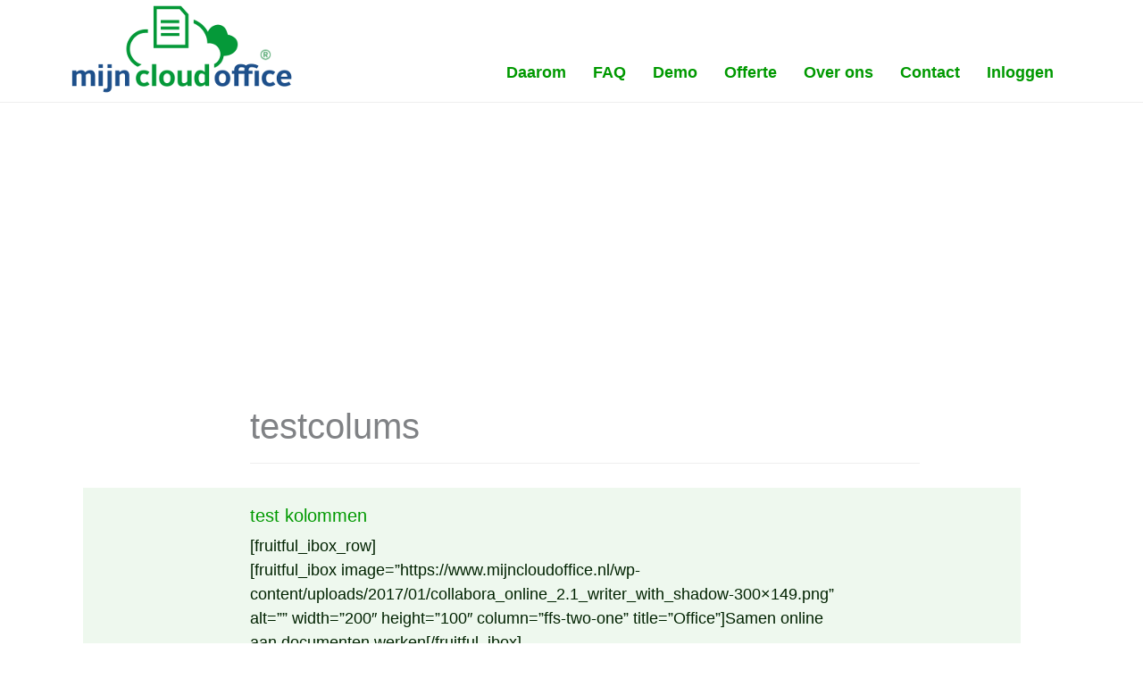

--- FILE ---
content_type: text/html; charset=UTF-8
request_url: https://www.mijncloudoffice.nl/testcolums/
body_size: 10248
content:
<!DOCTYPE html>
<html lang="nl-NL">
<head>
<meta charset="UTF-8">
<meta http-equiv="X-UA-Compatible" content="IE=edge">
<meta name="viewport" content="width=device-width, initial-scale=1">
<link rel="profile" href="http://gmpg.org/xfn/11">
<link rel="pingback" href="https://www.mijncloudoffice.nl/xmlrpc.php">

<title>testcolums &#8211; Veilig, onafhankelijk, duurzaam</title>
<meta name='robots' content='max-image-preview:large' />
<link rel='dns-prefetch' href='//hcaptcha.com' />
<link rel="alternate" type="application/rss+xml" title="Veilig, onafhankelijk, duurzaam &raquo; feed" href="https://www.mijncloudoffice.nl/feed/" />
<link rel="alternate" type="application/rss+xml" title="Veilig, onafhankelijk, duurzaam &raquo; reacties feed" href="https://www.mijncloudoffice.nl/comments/feed/" />
<link rel="alternate" title="oEmbed (JSON)" type="application/json+oembed" href="https://www.mijncloudoffice.nl/wp-json/oembed/1.0/embed?url=https%3A%2F%2Fwww.mijncloudoffice.nl%2Ftestcolums%2F" />
<link rel="alternate" title="oEmbed (XML)" type="text/xml+oembed" href="https://www.mijncloudoffice.nl/wp-json/oembed/1.0/embed?url=https%3A%2F%2Fwww.mijncloudoffice.nl%2Ftestcolums%2F&#038;format=xml" />
<style id='wp-img-auto-sizes-contain-inline-css' type='text/css'>
img:is([sizes=auto i],[sizes^="auto," i]){contain-intrinsic-size:3000px 1500px}
/*# sourceURL=wp-img-auto-sizes-contain-inline-css */
</style>
<style id='wp-emoji-styles-inline-css' type='text/css'>

	img.wp-smiley, img.emoji {
		display: inline !important;
		border: none !important;
		box-shadow: none !important;
		height: 1em !important;
		width: 1em !important;
		margin: 0 0.07em !important;
		vertical-align: -0.1em !important;
		background: none !important;
		padding: 0 !important;
	}
/*# sourceURL=wp-emoji-styles-inline-css */
</style>
<style id='wp-block-library-inline-css' type='text/css'>
:root{--wp-block-synced-color:#7a00df;--wp-block-synced-color--rgb:122,0,223;--wp-bound-block-color:var(--wp-block-synced-color);--wp-editor-canvas-background:#ddd;--wp-admin-theme-color:#007cba;--wp-admin-theme-color--rgb:0,124,186;--wp-admin-theme-color-darker-10:#006ba1;--wp-admin-theme-color-darker-10--rgb:0,107,160.5;--wp-admin-theme-color-darker-20:#005a87;--wp-admin-theme-color-darker-20--rgb:0,90,135;--wp-admin-border-width-focus:2px}@media (min-resolution:192dpi){:root{--wp-admin-border-width-focus:1.5px}}.wp-element-button{cursor:pointer}:root .has-very-light-gray-background-color{background-color:#eee}:root .has-very-dark-gray-background-color{background-color:#313131}:root .has-very-light-gray-color{color:#eee}:root .has-very-dark-gray-color{color:#313131}:root .has-vivid-green-cyan-to-vivid-cyan-blue-gradient-background{background:linear-gradient(135deg,#00d084,#0693e3)}:root .has-purple-crush-gradient-background{background:linear-gradient(135deg,#34e2e4,#4721fb 50%,#ab1dfe)}:root .has-hazy-dawn-gradient-background{background:linear-gradient(135deg,#faaca8,#dad0ec)}:root .has-subdued-olive-gradient-background{background:linear-gradient(135deg,#fafae1,#67a671)}:root .has-atomic-cream-gradient-background{background:linear-gradient(135deg,#fdd79a,#004a59)}:root .has-nightshade-gradient-background{background:linear-gradient(135deg,#330968,#31cdcf)}:root .has-midnight-gradient-background{background:linear-gradient(135deg,#020381,#2874fc)}:root{--wp--preset--font-size--normal:16px;--wp--preset--font-size--huge:42px}.has-regular-font-size{font-size:1em}.has-larger-font-size{font-size:2.625em}.has-normal-font-size{font-size:var(--wp--preset--font-size--normal)}.has-huge-font-size{font-size:var(--wp--preset--font-size--huge)}.has-text-align-center{text-align:center}.has-text-align-left{text-align:left}.has-text-align-right{text-align:right}.has-fit-text{white-space:nowrap!important}#end-resizable-editor-section{display:none}.aligncenter{clear:both}.items-justified-left{justify-content:flex-start}.items-justified-center{justify-content:center}.items-justified-right{justify-content:flex-end}.items-justified-space-between{justify-content:space-between}.screen-reader-text{border:0;clip-path:inset(50%);height:1px;margin:-1px;overflow:hidden;padding:0;position:absolute;width:1px;word-wrap:normal!important}.screen-reader-text:focus{background-color:#ddd;clip-path:none;color:#444;display:block;font-size:1em;height:auto;left:5px;line-height:normal;padding:15px 23px 14px;text-decoration:none;top:5px;width:auto;z-index:100000}html :where(.has-border-color){border-style:solid}html :where([style*=border-top-color]){border-top-style:solid}html :where([style*=border-right-color]){border-right-style:solid}html :where([style*=border-bottom-color]){border-bottom-style:solid}html :where([style*=border-left-color]){border-left-style:solid}html :where([style*=border-width]){border-style:solid}html :where([style*=border-top-width]){border-top-style:solid}html :where([style*=border-right-width]){border-right-style:solid}html :where([style*=border-bottom-width]){border-bottom-style:solid}html :where([style*=border-left-width]){border-left-style:solid}html :where(img[class*=wp-image-]){height:auto;max-width:100%}:where(figure){margin:0 0 1em}html :where(.is-position-sticky){--wp-admin--admin-bar--position-offset:var(--wp-admin--admin-bar--height,0px)}@media screen and (max-width:600px){html :where(.is-position-sticky){--wp-admin--admin-bar--position-offset:0px}}

/*# sourceURL=wp-block-library-inline-css */
</style><style id='global-styles-inline-css' type='text/css'>
:root{--wp--preset--aspect-ratio--square: 1;--wp--preset--aspect-ratio--4-3: 4/3;--wp--preset--aspect-ratio--3-4: 3/4;--wp--preset--aspect-ratio--3-2: 3/2;--wp--preset--aspect-ratio--2-3: 2/3;--wp--preset--aspect-ratio--16-9: 16/9;--wp--preset--aspect-ratio--9-16: 9/16;--wp--preset--color--black: #000000;--wp--preset--color--cyan-bluish-gray: #abb8c3;--wp--preset--color--white: #ffffff;--wp--preset--color--pale-pink: #f78da7;--wp--preset--color--vivid-red: #cf2e2e;--wp--preset--color--luminous-vivid-orange: #ff6900;--wp--preset--color--luminous-vivid-amber: #fcb900;--wp--preset--color--light-green-cyan: #7bdcb5;--wp--preset--color--vivid-green-cyan: #00d084;--wp--preset--color--pale-cyan-blue: #8ed1fc;--wp--preset--color--vivid-cyan-blue: #0693e3;--wp--preset--color--vivid-purple: #9b51e0;--wp--preset--gradient--vivid-cyan-blue-to-vivid-purple: linear-gradient(135deg,rgb(6,147,227) 0%,rgb(155,81,224) 100%);--wp--preset--gradient--light-green-cyan-to-vivid-green-cyan: linear-gradient(135deg,rgb(122,220,180) 0%,rgb(0,208,130) 100%);--wp--preset--gradient--luminous-vivid-amber-to-luminous-vivid-orange: linear-gradient(135deg,rgb(252,185,0) 0%,rgb(255,105,0) 100%);--wp--preset--gradient--luminous-vivid-orange-to-vivid-red: linear-gradient(135deg,rgb(255,105,0) 0%,rgb(207,46,46) 100%);--wp--preset--gradient--very-light-gray-to-cyan-bluish-gray: linear-gradient(135deg,rgb(238,238,238) 0%,rgb(169,184,195) 100%);--wp--preset--gradient--cool-to-warm-spectrum: linear-gradient(135deg,rgb(74,234,220) 0%,rgb(151,120,209) 20%,rgb(207,42,186) 40%,rgb(238,44,130) 60%,rgb(251,105,98) 80%,rgb(254,248,76) 100%);--wp--preset--gradient--blush-light-purple: linear-gradient(135deg,rgb(255,206,236) 0%,rgb(152,150,240) 100%);--wp--preset--gradient--blush-bordeaux: linear-gradient(135deg,rgb(254,205,165) 0%,rgb(254,45,45) 50%,rgb(107,0,62) 100%);--wp--preset--gradient--luminous-dusk: linear-gradient(135deg,rgb(255,203,112) 0%,rgb(199,81,192) 50%,rgb(65,88,208) 100%);--wp--preset--gradient--pale-ocean: linear-gradient(135deg,rgb(255,245,203) 0%,rgb(182,227,212) 50%,rgb(51,167,181) 100%);--wp--preset--gradient--electric-grass: linear-gradient(135deg,rgb(202,248,128) 0%,rgb(113,206,126) 100%);--wp--preset--gradient--midnight: linear-gradient(135deg,rgb(2,3,129) 0%,rgb(40,116,252) 100%);--wp--preset--font-size--small: 13px;--wp--preset--font-size--medium: 20px;--wp--preset--font-size--large: 36px;--wp--preset--font-size--x-large: 42px;--wp--preset--spacing--20: 0.44rem;--wp--preset--spacing--30: 0.67rem;--wp--preset--spacing--40: 1rem;--wp--preset--spacing--50: 1.5rem;--wp--preset--spacing--60: 2.25rem;--wp--preset--spacing--70: 3.38rem;--wp--preset--spacing--80: 5.06rem;--wp--preset--shadow--natural: 6px 6px 9px rgba(0, 0, 0, 0.2);--wp--preset--shadow--deep: 12px 12px 50px rgba(0, 0, 0, 0.4);--wp--preset--shadow--sharp: 6px 6px 0px rgba(0, 0, 0, 0.2);--wp--preset--shadow--outlined: 6px 6px 0px -3px rgb(255, 255, 255), 6px 6px rgb(0, 0, 0);--wp--preset--shadow--crisp: 6px 6px 0px rgb(0, 0, 0);}:where(.is-layout-flex){gap: 0.5em;}:where(.is-layout-grid){gap: 0.5em;}body .is-layout-flex{display: flex;}.is-layout-flex{flex-wrap: wrap;align-items: center;}.is-layout-flex > :is(*, div){margin: 0;}body .is-layout-grid{display: grid;}.is-layout-grid > :is(*, div){margin: 0;}:where(.wp-block-columns.is-layout-flex){gap: 2em;}:where(.wp-block-columns.is-layout-grid){gap: 2em;}:where(.wp-block-post-template.is-layout-flex){gap: 1.25em;}:where(.wp-block-post-template.is-layout-grid){gap: 1.25em;}.has-black-color{color: var(--wp--preset--color--black) !important;}.has-cyan-bluish-gray-color{color: var(--wp--preset--color--cyan-bluish-gray) !important;}.has-white-color{color: var(--wp--preset--color--white) !important;}.has-pale-pink-color{color: var(--wp--preset--color--pale-pink) !important;}.has-vivid-red-color{color: var(--wp--preset--color--vivid-red) !important;}.has-luminous-vivid-orange-color{color: var(--wp--preset--color--luminous-vivid-orange) !important;}.has-luminous-vivid-amber-color{color: var(--wp--preset--color--luminous-vivid-amber) !important;}.has-light-green-cyan-color{color: var(--wp--preset--color--light-green-cyan) !important;}.has-vivid-green-cyan-color{color: var(--wp--preset--color--vivid-green-cyan) !important;}.has-pale-cyan-blue-color{color: var(--wp--preset--color--pale-cyan-blue) !important;}.has-vivid-cyan-blue-color{color: var(--wp--preset--color--vivid-cyan-blue) !important;}.has-vivid-purple-color{color: var(--wp--preset--color--vivid-purple) !important;}.has-black-background-color{background-color: var(--wp--preset--color--black) !important;}.has-cyan-bluish-gray-background-color{background-color: var(--wp--preset--color--cyan-bluish-gray) !important;}.has-white-background-color{background-color: var(--wp--preset--color--white) !important;}.has-pale-pink-background-color{background-color: var(--wp--preset--color--pale-pink) !important;}.has-vivid-red-background-color{background-color: var(--wp--preset--color--vivid-red) !important;}.has-luminous-vivid-orange-background-color{background-color: var(--wp--preset--color--luminous-vivid-orange) !important;}.has-luminous-vivid-amber-background-color{background-color: var(--wp--preset--color--luminous-vivid-amber) !important;}.has-light-green-cyan-background-color{background-color: var(--wp--preset--color--light-green-cyan) !important;}.has-vivid-green-cyan-background-color{background-color: var(--wp--preset--color--vivid-green-cyan) !important;}.has-pale-cyan-blue-background-color{background-color: var(--wp--preset--color--pale-cyan-blue) !important;}.has-vivid-cyan-blue-background-color{background-color: var(--wp--preset--color--vivid-cyan-blue) !important;}.has-vivid-purple-background-color{background-color: var(--wp--preset--color--vivid-purple) !important;}.has-black-border-color{border-color: var(--wp--preset--color--black) !important;}.has-cyan-bluish-gray-border-color{border-color: var(--wp--preset--color--cyan-bluish-gray) !important;}.has-white-border-color{border-color: var(--wp--preset--color--white) !important;}.has-pale-pink-border-color{border-color: var(--wp--preset--color--pale-pink) !important;}.has-vivid-red-border-color{border-color: var(--wp--preset--color--vivid-red) !important;}.has-luminous-vivid-orange-border-color{border-color: var(--wp--preset--color--luminous-vivid-orange) !important;}.has-luminous-vivid-amber-border-color{border-color: var(--wp--preset--color--luminous-vivid-amber) !important;}.has-light-green-cyan-border-color{border-color: var(--wp--preset--color--light-green-cyan) !important;}.has-vivid-green-cyan-border-color{border-color: var(--wp--preset--color--vivid-green-cyan) !important;}.has-pale-cyan-blue-border-color{border-color: var(--wp--preset--color--pale-cyan-blue) !important;}.has-vivid-cyan-blue-border-color{border-color: var(--wp--preset--color--vivid-cyan-blue) !important;}.has-vivid-purple-border-color{border-color: var(--wp--preset--color--vivid-purple) !important;}.has-vivid-cyan-blue-to-vivid-purple-gradient-background{background: var(--wp--preset--gradient--vivid-cyan-blue-to-vivid-purple) !important;}.has-light-green-cyan-to-vivid-green-cyan-gradient-background{background: var(--wp--preset--gradient--light-green-cyan-to-vivid-green-cyan) !important;}.has-luminous-vivid-amber-to-luminous-vivid-orange-gradient-background{background: var(--wp--preset--gradient--luminous-vivid-amber-to-luminous-vivid-orange) !important;}.has-luminous-vivid-orange-to-vivid-red-gradient-background{background: var(--wp--preset--gradient--luminous-vivid-orange-to-vivid-red) !important;}.has-very-light-gray-to-cyan-bluish-gray-gradient-background{background: var(--wp--preset--gradient--very-light-gray-to-cyan-bluish-gray) !important;}.has-cool-to-warm-spectrum-gradient-background{background: var(--wp--preset--gradient--cool-to-warm-spectrum) !important;}.has-blush-light-purple-gradient-background{background: var(--wp--preset--gradient--blush-light-purple) !important;}.has-blush-bordeaux-gradient-background{background: var(--wp--preset--gradient--blush-bordeaux) !important;}.has-luminous-dusk-gradient-background{background: var(--wp--preset--gradient--luminous-dusk) !important;}.has-pale-ocean-gradient-background{background: var(--wp--preset--gradient--pale-ocean) !important;}.has-electric-grass-gradient-background{background: var(--wp--preset--gradient--electric-grass) !important;}.has-midnight-gradient-background{background: var(--wp--preset--gradient--midnight) !important;}.has-small-font-size{font-size: var(--wp--preset--font-size--small) !important;}.has-medium-font-size{font-size: var(--wp--preset--font-size--medium) !important;}.has-large-font-size{font-size: var(--wp--preset--font-size--large) !important;}.has-x-large-font-size{font-size: var(--wp--preset--font-size--x-large) !important;}
/*# sourceURL=global-styles-inline-css */
</style>

<style id='classic-theme-styles-inline-css' type='text/css'>
/*! This file is auto-generated */
.wp-block-button__link{color:#fff;background-color:#32373c;border-radius:9999px;box-shadow:none;text-decoration:none;padding:calc(.667em + 2px) calc(1.333em + 2px);font-size:1.125em}.wp-block-file__button{background:#32373c;color:#fff;text-decoration:none}
/*# sourceURL=/wp-includes/css/classic-themes.min.css */
</style>
<link rel='stylesheet' id='contact-form-7-css' href='https://www.mijncloudoffice.nl/wp-content/plugins/contact-form-7/includes/css/styles.css?ver=6.1.4' type='text/css' media='all' />
<link rel='stylesheet' id='dazzling-bootstrap-css' href='https://www.mijncloudoffice.nl/wp-content/themes/dazzling/inc/css/bootstrap.min.css?ver=6.9' type='text/css' media='all' />
<link rel='stylesheet' id='dazzling-icons-css' href='https://www.mijncloudoffice.nl/wp-content/themes/dazzling/inc/css/font-awesome.min.css?ver=6.9' type='text/css' media='all' />
<link rel='stylesheet' id='dazzling-style-css' href='https://www.mijncloudoffice.nl/wp-content/themes/dazzling/style.css?ver=6.9' type='text/css' media='all' />
<script type="text/javascript" src="https://www.mijncloudoffice.nl/wp-includes/js/jquery/jquery.min.js?ver=3.7.1" id="jquery-core-js"></script>
<script type="text/javascript" src="https://www.mijncloudoffice.nl/wp-includes/js/jquery/jquery-migrate.min.js?ver=3.4.1" id="jquery-migrate-js"></script>
<script type="text/javascript" src="https://www.mijncloudoffice.nl/wp-content/themes/dazzling/inc/js/bootstrap.min.js?ver=6.9" id="dazzling-bootstrapjs-js"></script>
<link rel="https://api.w.org/" href="https://www.mijncloudoffice.nl/wp-json/" /><link rel="alternate" title="JSON" type="application/json" href="https://www.mijncloudoffice.nl/wp-json/wp/v2/pages/500" /><link rel="EditURI" type="application/rsd+xml" title="RSD" href="https://www.mijncloudoffice.nl/xmlrpc.php?rsd" />
<meta name="generator" content="WordPress 6.9" />
<link rel="canonical" href="https://www.mijncloudoffice.nl/testcolums/" />
<link rel='shortlink' href='https://www.mijncloudoffice.nl/?p=500' />
<style>
.h-captcha{position:relative;display:block;margin-bottom:2rem;padding:0;clear:both}.h-captcha[data-size="normal"]{width:302px;height:76px}.h-captcha[data-size="compact"]{width:158px;height:138px}.h-captcha[data-size="invisible"]{display:none}.h-captcha iframe{z-index:1}.h-captcha::before{content:"";display:block;position:absolute;top:0;left:0;background:url(https://www.mijncloudoffice.nl/wp-content/plugins/hcaptcha-for-forms-and-more/assets/images/hcaptcha-div-logo.svg) no-repeat;border:1px solid #fff0;border-radius:4px;box-sizing:border-box}.h-captcha::after{content:"The hCaptcha loading is delayed until user interaction.";font-family:-apple-system,system-ui,BlinkMacSystemFont,"Segoe UI",Roboto,Oxygen,Ubuntu,"Helvetica Neue",Arial,sans-serif;font-size:10px;font-weight:500;position:absolute;top:0;bottom:0;left:0;right:0;box-sizing:border-box;color:#bf1722;opacity:0}.h-captcha:not(:has(iframe))::after{animation:hcap-msg-fade-in .3s ease forwards;animation-delay:2s}.h-captcha:has(iframe)::after{animation:none;opacity:0}@keyframes hcap-msg-fade-in{to{opacity:1}}.h-captcha[data-size="normal"]::before{width:302px;height:76px;background-position:93.8% 28%}.h-captcha[data-size="normal"]::after{width:302px;height:76px;display:flex;flex-wrap:wrap;align-content:center;line-height:normal;padding:0 75px 0 10px}.h-captcha[data-size="compact"]::before{width:158px;height:138px;background-position:49.9% 78.8%}.h-captcha[data-size="compact"]::after{width:158px;height:138px;text-align:center;line-height:normal;padding:24px 10px 10px 10px}.h-captcha[data-theme="light"]::before,body.is-light-theme .h-captcha[data-theme="auto"]::before,.h-captcha[data-theme="auto"]::before{background-color:#fafafa;border:1px solid #e0e0e0}.h-captcha[data-theme="dark"]::before,body.is-dark-theme .h-captcha[data-theme="auto"]::before,html.wp-dark-mode-active .h-captcha[data-theme="auto"]::before,html.drdt-dark-mode .h-captcha[data-theme="auto"]::before{background-image:url(https://www.mijncloudoffice.nl/wp-content/plugins/hcaptcha-for-forms-and-more/assets/images/hcaptcha-div-logo-white.svg);background-repeat:no-repeat;background-color:#333;border:1px solid #f5f5f5}@media (prefers-color-scheme:dark){.h-captcha[data-theme="auto"]::before{background-image:url(https://www.mijncloudoffice.nl/wp-content/plugins/hcaptcha-for-forms-and-more/assets/images/hcaptcha-div-logo-white.svg);background-repeat:no-repeat;background-color:#333;border:1px solid #f5f5f5}}.h-captcha[data-theme="custom"]::before{background-color:initial}.h-captcha[data-size="invisible"]::before,.h-captcha[data-size="invisible"]::after{display:none}.h-captcha iframe{position:relative}div[style*="z-index: 2147483647"] div[style*="border-width: 11px"][style*="position: absolute"][style*="pointer-events: none"]{border-style:none}
</style>
<style type="text/css">.entry-content {font-family: Helvetica Neue,Helvetica,Arial,sans-serif; font-size:14px; font-weight: normal; color:#6B6B6B;}</style><style type="text/css">.recentcomments a{display:inline !important;padding:0 !important;margin:0 !important;}</style>	<style type="text/css">
			.navbar > .container .navbar-brand {
			color: #000000;
		}
		</style>
	<!--[if lt IE 9]>
<script src="https://www.mijncloudoffice.nl/wp-content/themes/dazzling/inc/js/html5shiv.min.js"></script>
<script src="https://www.mijncloudoffice.nl/wp-content/themes/dazzling/inc/js/respond.min.js"></script>
<![endif]-->
<style>
span[data-name="hcap-cf7"] .h-captcha{margin-bottom:0}span[data-name="hcap-cf7"]~input[type="submit"],span[data-name="hcap-cf7"]~button[type="submit"]{margin-top:2rem}
</style>
<link rel="icon" href="https://www.mijncloudoffice.nl/wp-content/uploads/2018/02/cropped-MCO_favicon-1-32x32.png" sizes="32x32" />
<link rel="icon" href="https://www.mijncloudoffice.nl/wp-content/uploads/2018/02/cropped-MCO_favicon-1-192x192.png" sizes="192x192" />
<link rel="apple-touch-icon" href="https://www.mijncloudoffice.nl/wp-content/uploads/2018/02/cropped-MCO_favicon-1-180x180.png" />
<meta name="msapplication-TileImage" content="https://www.mijncloudoffice.nl/wp-content/uploads/2018/02/cropped-MCO_favicon-1-270x270.png" />
		<style type="text/css" id="wp-custom-css">
			/*
Je kunt hier je eigen CSS toevoegen.

Klik op het help icoon om meer te leren.
*/

body {
	color: #808285 !important;
	
}

body.page-id-36 {
background-image: url("https://www.mijncloudoffice.nl/wp-content/uploads/2017/05/home-1.jpg")!important; background-position: center top; background-size: auto; background-repeat: no-repeat; background-attachment: scroll; }

body.page-id-307 {
background-image: url("https://www.mijncloudoffice.nl/wp-content/uploads/2017/05/hoehetwerkt.jpg")!important; background-position: center top; background-size: auto; background-repeat: no-repeat; background-attachment: scroll; }

body.page-id-105 {
background-image: url("https://www.mijncloudoffice.nl/wp-content/uploads/2017/05/testen.jpg")!important; background-position: center top; background-size: auto; background-repeat: no-repeat; background-attachment: scroll; }

body.page-id-45 {
background-image: url("https://www.mijncloudoffice.nl/wp-content/uploads/2017/05/mogelijkheden.jpg")!important; background-position: center top; background-size: auto; background-repeat: no-repeat; background-attachment: scroll; }

body.page-id-69 {
background-image: url("https://www.mijncloudoffice.nl/wp-content/uploads/2017/05/home-1.jpg")!important; background-position: center top; background-size: auto; background-repeat: no-repeat; background-attachment: scroll; }
body.page-id-382 {
background-image: url("https://www.mijncloudoffice.nl/wp-content/uploads/2017/05/offerte.jpg")!important; background-position: center top; background-size: auto; background-repeat: no-repeat; background-attachment: scroll; }


article {
padding-top:280px;	
}

.page-id-254 article,
.page-id-261 article,
.page-id-268 article {
   padding-top:0px;
}

h1 {
 color: #808285	 !important;
	font-size: 40px !important; 
	font-weight: normal !important;
}
h3 {
 color: #009900	 !important;
	font-size: 18px !important; 
	font-weight: normal !important;
	line-height: 1.5;
}
h2 {
 color: #009900	 !important;
	font-size: 20px !important; 
	font-weight: normal !important;
}

.entry-content {
	border-top: 0px !important;
		background-color: #eef8ee !important;		
	padding: 20px !important;
		
	font-size: 18px !important;
	color: #456545 !important;
	width: 140% !important;
	margin-left:-25% !important;
	padding: 0 25% 0 25% !important;
}

.entry-content p {
	color: #002200;
	line-height: 1.5;
}

.entry-content pinfo {
	font-size: 15px;
	font-style: italic;
	line-height: 60%;
	color: #002200;
}

.entry-content ul {
		font-size: 17px !important; 
    list-style: none !important;
    
}
.entry-content ul li::before {
	content: "•" !important; 
	color: #009900 !important;
  display: inline-block !important; 
	width: 1em !important;
  margin-left: -2em !important; 
}

.navbar-collapse {
margin-top: 50px;	!important;
}
.navbar-collapse ul li a:link {
	
	font-size: 18px !important;
	color: #009900 !important;
	font-weight: bold !important;
	margin-top: 0px !important;
}
.navbar-collapse ul li a:visited {
	
	font-size: 18px !important;
	color: #009900 !important;
	font-weight: bold !important;
	margin-top: 0px !important;
}
.navbar-collapse ul li a:hover {
	background-color: #009900 !important;
	color: #fff !important;
}
.navbar-collapse ul li.current_page_item, .navbar-collapse ul li.active, .navbar-collapse ul li.current-menu-item, .navbar-collapse ul li.active  {
	
	color: #fff !important;
}

#footer-area  {
	height: 200px;!important;

}


.widget_recent_entries {
	display:none;!important;
	width: 200px;!important;
}


form input {
max-width: 300px !important;	
}

.form-well {
    background: #fff none repeat scroll 0 0;
    border-radius: 0;
    font-weight: 700;
    line-height: 1.9em;
    padding: 0;
    text-align: left;
}
.well {
    border: 1px solid #dadada;
    clear: both;
    overflow: hidden;
    box-shadow: 0 1px 1px rgba(0, 0, 0, 0.05) inset;
    margin-bottom: 20px;
    min-height: 20px;
}
.form-well .btn-default {
    background-color: #5c3de2;
    border: medium none;
    border-radius: 2px;
    font-family: Montserrat,liberation sans,sans;
    font-size: 22px;
    font-weight: 700;
    padding: 3px 12px;
    text-align: center;
    text-decoration: none;
    text-shadow: unset;
    width: 100%;
}
.form-well h2 {
    margin-bottom: 16px;
    margin-top: 11px;
}
.mauticform-row {
    background-color: #fff;
    border-top: 2px solid #f2f2f2;
    float: left;
    position: relative;
    width: 100%;
}
.mauticform_wrapper br {
    display: none;
    line-height: 0;
    margin: 0;
    padding: 0;
}
.mauticform_wrapper p {
    margin: 0;
    padding: 0;
}
.mauticform-selectbox {
    padding: 1px 0 5px 3px;
}
.mauticform-row.border {
    border: 1px solid #f2f2f2 !important;
}
.mauticform-row.focus {
    background-color: #fff;
    box-shadow: 0 0 1px 1px #555 inset;
}
.mauticform-label {
    color: #333;
    display: block;
    font-size: 0.9em;
    margin: 0;
    padding: 2px 7px 0;
    text-align: left;
}
.form_two_fields_one_line {
    content: " ";
    display: table;
    position: relative;
    width: 100%;
}
.form_two_fields_one_line .mauticform-row {
    border-left: 2px solid #f2f2f2;
    float: left;
    width: 50%;
}
.form_two_fields_one_line .mauticform-row:first-child {
    border-left: medium none;
}
.form_row_seperator {
    margin-top: 6px;
}
.mauticform-button {
    margin: 17px auto 0;
}
.radio_field {
    background: #fff none repeat scroll 0 0;
    float: left;
    position: relative;
    width: 100%;
}
.radio_field label {
    cursor: pointer;
    font-weight: 400;
}
.radio_field label:hover {
    background-color: #EEF8EE;
    cursor: pointer;
}
.radio_field input:hover {
    cursor: pointer;
}
.radio_short_left {
    float: left;
    margin: 0 0 0 10px;
}
.radio_short_right {
    float: left;
    margin: 0 0 0 20px;
}
.radio_short_left label, .radio_short_right label {
    cursor: pointer;
    margin: 0;
    padding: 5px;
}
.radio_field_row {
    float: left;
    position: relative;
    width: 100%;
}
.radio_medium_left {
    float: left;
    margin: 0 0 0 10px;
    width: 60%;
}
.radio_medium_right {
    float: left;
    margin: 0 0 0 20px;
}		</style>
		
</head>

<body class="wp-singular page-template-default page page-id-500 wp-theme-dazzling">
<div id="page" class="hfeed site">

	<nav class="navbar navbar-default" role="navigation">
		<div class="container">
			<div class="navbar-header">
			  <button type="button" class="navbar-toggle" data-toggle="collapse" data-target="#navbar">
			    <span class="sr-only">Schakel navigatie</span>
			    <span class="icon-bar"></span>
			    <span class="icon-bar"></span>
			    <span class="icon-bar"></span>
			  </button>

				<div id="logo">

					<span class="site-title">
						
							<a href="https://www.mijncloudoffice.nl/"><img src="https://www.mijncloudoffice.nl/wp-content/uploads/2017/07/MijnCloudOfficeR_topleft.png"  height="110" width="263" alt="Veilig, onafhankelijk, duurzaam"/></a>


						
						
					</span><!-- end of .site-name -->

				</div><!-- end of #logo -->

										
			</div>
				<div id="navbar" class="collapse navbar-collapse navbar-ex1-collapse"><ul id="menu-std-menu" class="nav navbar-nav"><li id="menu-item-308" class="menu-item menu-item-type-post_type menu-item-object-page menu-item-308"><a title="Daarom" href="https://www.mijncloudoffice.nl/daarom/">Daarom</a></li>
<li id="menu-item-484" class="menu-item menu-item-type-post_type menu-item-object-page menu-item-484"><a title="FAQ" href="https://www.mijncloudoffice.nl/faq/">FAQ</a></li>
<li id="menu-item-47" class="menu-item menu-item-type-post_type menu-item-object-page menu-item-47"><a title="Demo" href="https://www.mijncloudoffice.nl/demo-verzoek/">Demo</a></li>
<li id="menu-item-70" class="menu-item menu-item-type-post_type menu-item-object-page menu-item-70"><a title="Offerte" href="https://www.mijncloudoffice.nl/offerte/">Offerte</a></li>
<li id="menu-item-460" class="menu-item menu-item-type-post_type menu-item-object-page menu-item-460"><a title="Over ons" href="https://www.mijncloudoffice.nl/over-ons/">Over ons</a></li>
<li id="menu-item-461" class="menu-item menu-item-type-post_type menu-item-object-page menu-item-461"><a title="Contact" href="https://www.mijncloudoffice.nl/contact/">Contact</a></li>
<li id="menu-item-277" class="menu-item menu-item-type-post_type menu-item-object-page menu-item-277"><a title="Inloggen" href="https://www.mijncloudoffice.nl/login/">Inloggen</a></li>
</ul></div>		</div>
	</nav><!-- .site-navigation -->

        <div class="top-section">
				        </div>
        <div id="content" class="site-content container">

            <div class="container main-content-area">                <div class="row no-sidebar">
	<div id="primary" class="content-area col-sm-12 col-md-8">
		<main id="main" class="site-main" role="main">

			
				
<article id="post-500" class="post-500 page type-page status-publish hentry">
	<header class="entry-header page-header">
		<h1 class="entry-title">testcolums</h1>
	</header><!-- .entry-header -->

	<div class="entry-content">
		<h2>test kolommen</h2>
<p>[fruitful_ibox_row]<br />
[fruitful_ibox image=&#8221;https://www.mijncloudoffice.nl/wp-content/uploads/2017/01/collabora_online_2.1_writer_with_shadow-300&#215;149.png&#8221; alt=&#8221;&#8221; width=&#8221;200&#8243; height=&#8221;100&#8243; column=&#8221;ffs-two-one&#8221; title=&#8221;Office&#8221;]Samen online aan documenten werken[/fruitful_ibox]<br />
[fruitful_ibox image=&#8221;https://www.mijncloudoffice.nl/wp-content/uploads/2017/07/MijnCloudOffice_Nextcloud-300&#215;169.png&#8221; alt=&#8221;&#8221; width=&#8221;200&#8243; height=&#8221;113&#8243; column=&#8221;ffs-two-one&#8221; title=&#8221;Opslag&#8221; last=&#8221;true&#8221;]Documenten en folders beheren in Nextcloud[/fruitful_ibox]<br />
[/fruitful_ibox_row]</p>
<p>[fruitful_ibox_row]<br />
[fruitful_ibox column=&#8221;ffs-two-one&#8221; title=&#8221;Title 1&#8243;]De vrijheid om te werken met de documenten die u wenst, op de systemen die u verkiest, en bovenal verantwoord met betrekking tot privacy en uw zeggenschap. Mijncloudoffice.nl gebruikt alleen software en opslag waar buitenlandse regeringen en wetten géén invloed op hebben.[/fruitful_ibox]<br />
[fruitful_ibox column=&#8221;ffs-two-one&#8221; title=&#8221;Title 2&#8243; last=&#8221;true&#8221;]&lt;p class=&#8221;western&#8221;&gt;Vraag vrijblijvend een &lt;a href=&#8221;https://www.mijncloudoffice.nl/?page_id=45&#8243;&gt;demo&lt;/a&gt; van mijncloudoffice.nl &#8211; 4 weken zonder verplichtingen &#8211; of vraag gelijk een &lt;a href=&#8221;https://www.mijncloudoffice.nl/?page_id=69&#8243;&gt;offerte&lt;/a&gt;, afgestemd op uw situatie.&lt;/p&gt;[/fruitful_ibox]<br />
[/fruitful_ibox_row]</p>
		            	</div><!-- .entry-content -->
	</article><!-- #post-## -->

				
			
		</main><!-- #main -->
	</div><!-- #primary -->

	<div id="secondary" class="widget-area col-sm-12 col-md-4" role="complementary">
				<aside id="search-2" class="widget widget_search"><form method="get" class="form-search" action="https://www.mijncloudoffice.nl/">
	<div class="form-group">
		<div class="input-group">
	  		<span class="screen-reader-text">Zoeken naar:</span>
	    	<input type="text" class="form-control search-query" placeholder="Zoeken..." value="" name="s">
	    	<span class="input-group-btn">
	      		<button type="submit" class="btn btn-default" name="submit" id="searchsubmit" value="Search"><span class="glyphicon glyphicon-search"></span></button>
	    	</span>
	    </div>
	</div>
</form></aside>
		<aside id="recent-posts-2" class="widget widget_recent_entries">
		<h3 class="widget-title">Recente berichten</h3>
		<ul>
											<li>
					<a href="https://www.mijncloudoffice.nl/mijncloudoffice-nl-biedt-veilig-en-vertrouwd-alternatief-voor-office-in-de-cloud/">Mijncloudoffice.nl biedt veilig en vertrouwd alternatief voor office in de cloud</a>
									</li>
					</ul>

		</aside><aside id="recent-comments-2" class="widget widget_recent_comments"><h3 class="widget-title">Recente reacties</h3><ul id="recentcomments"></ul></aside><aside id="archives-2" class="widget widget_archive"><h3 class="widget-title">Archieven</h3>
			<ul>
					<li><a href='https://www.mijncloudoffice.nl/2017/07/'>juli 2017</a></li>
			</ul>

			</aside><aside id="meta-2" class="widget widget_meta"><h3 class="widget-title">Meta</h3>
		<ul>
						<li><a href="https://www.mijncloudoffice.nl/wp-login.php">Login</a></li>
			<li><a href="https://www.mijncloudoffice.nl/feed/">Berichten feed</a></li>
			<li><a href="https://www.mijncloudoffice.nl/comments/feed/">Reacties feed</a></li>

			<li><a href="https://wordpress.org/">WordPress.org</a></li>
		</ul>

		</aside>	</div><!-- #secondary -->
                </div><!-- close .row -->
            </div><!-- close .container -->
        </div><!-- close .site-content -->

	<div id="footer-area">
		<div class="container footer-inner">
			
	
	<div class="footer-widget-area">
				<div class="col-sm-6 col-md-4 footer-widget" role="complementary">
					</div><!-- .widget-area .first -->
		
				<div class="col-sm-6 col-md-4 footer-widget" role="complementary">
			
		<div id="recent-posts-4" class="widget widget_recent_entries">
		<h3 class="widgettitle">Nieuws</h3>
		<ul>
											<li>
					<a href="https://www.mijncloudoffice.nl/mijncloudoffice-nl-biedt-veilig-en-vertrouwd-alternatief-voor-office-in-de-cloud/">Mijncloudoffice.nl biedt veilig en vertrouwd alternatief voor office in de cloud</a>
									</li>
					</ul>

		</div>		</div><!-- .widget-area .second -->
		
			</div>		</div>

		<footer id="colophon" class="site-footer" role="contentinfo">
			<div class="site-info container">
								<nav role="navigation" class="col-md-6">
					<ul id="menu-footer2" class="nav footer-nav clearfix"><li id="menu-item-259" class="menu-item menu-item-type-post_type menu-item-object-page menu-item-259"><a href="https://www.mijncloudoffice.nl/algemene-voorwaarden/">Algemene voorwaarden</a></li>
<li id="menu-item-267" class="menu-item menu-item-type-post_type menu-item-object-page menu-item-267"><a href="https://www.mijncloudoffice.nl/privacybeleid/">Privacybeleid</a></li>
<li id="menu-item-271" class="menu-item menu-item-type-post_type menu-item-object-page menu-item-271"><a href="https://www.mijncloudoffice.nl/contact/">Contact</a></li>
</ul>				</nav>
				<div class="copyright col-md-6">
					© Nou&Off 2017/2018					Thema van <a href="http://colorlib.com/wp/" target="_blank">Colorlib</a>, draait op <a href="http://wordpress.org/" target="_blank">WordPress</a>				</div>
			</div><!-- .site-info -->
			<button class="scroll-to-top"><i class="fa fa-angle-up"></i></button><!-- .scroll-to-top -->
		</footer><!-- #colophon -->
	</div>
</div><!-- #page -->

<script type="speculationrules">
{"prefetch":[{"source":"document","where":{"and":[{"href_matches":"/*"},{"not":{"href_matches":["/wp-*.php","/wp-admin/*","/wp-content/uploads/*","/wp-content/*","/wp-content/plugins/*","/wp-content/themes/dazzling/*","/*\\?(.+)"]}},{"not":{"selector_matches":"a[rel~=\"nofollow\"]"}},{"not":{"selector_matches":".no-prefetch, .no-prefetch a"}}]},"eagerness":"conservative"}]}
</script>
<script type="text/javascript" src="https://www.mijncloudoffice.nl/wp-includes/js/dist/hooks.min.js?ver=dd5603f07f9220ed27f1" id="wp-hooks-js"></script>
<script type="text/javascript" src="https://www.mijncloudoffice.nl/wp-includes/js/dist/i18n.min.js?ver=c26c3dc7bed366793375" id="wp-i18n-js"></script>
<script type="text/javascript" id="wp-i18n-js-after">
/* <![CDATA[ */
wp.i18n.setLocaleData( { 'text direction\u0004ltr': [ 'ltr' ] } );
//# sourceURL=wp-i18n-js-after
/* ]]> */
</script>
<script type="text/javascript" src="https://www.mijncloudoffice.nl/wp-content/plugins/contact-form-7/includes/swv/js/index.js?ver=6.1.4" id="swv-js"></script>
<script type="text/javascript" id="contact-form-7-js-translations">
/* <![CDATA[ */
( function( domain, translations ) {
	var localeData = translations.locale_data[ domain ] || translations.locale_data.messages;
	localeData[""].domain = domain;
	wp.i18n.setLocaleData( localeData, domain );
} )( "contact-form-7", {"translation-revision-date":"2025-11-30 09:13:36+0000","generator":"GlotPress\/4.0.3","domain":"messages","locale_data":{"messages":{"":{"domain":"messages","plural-forms":"nplurals=2; plural=n != 1;","lang":"nl"},"This contact form is placed in the wrong place.":["Dit contactformulier staat op de verkeerde plek."],"Error:":["Fout:"]}},"comment":{"reference":"includes\/js\/index.js"}} );
//# sourceURL=contact-form-7-js-translations
/* ]]> */
</script>
<script type="text/javascript" id="contact-form-7-js-before">
/* <![CDATA[ */
var wpcf7 = {
    "api": {
        "root": "https:\/\/www.mijncloudoffice.nl\/wp-json\/",
        "namespace": "contact-form-7\/v1"
    }
};
//# sourceURL=contact-form-7-js-before
/* ]]> */
</script>
<script type="text/javascript" src="https://www.mijncloudoffice.nl/wp-content/plugins/contact-form-7/includes/js/index.js?ver=6.1.4" id="contact-form-7-js"></script>
<script type="text/javascript" src="https://www.mijncloudoffice.nl/wp-content/themes/dazzling/inc/js/main.js?ver=1.5.4" id="dazzling-main-js"></script>
<script id="wp-emoji-settings" type="application/json">
{"baseUrl":"https://s.w.org/images/core/emoji/17.0.2/72x72/","ext":".png","svgUrl":"https://s.w.org/images/core/emoji/17.0.2/svg/","svgExt":".svg","source":{"concatemoji":"https://www.mijncloudoffice.nl/wp-includes/js/wp-emoji-release.min.js?ver=6.9"}}
</script>
<script type="module">
/* <![CDATA[ */
/*! This file is auto-generated */
const a=JSON.parse(document.getElementById("wp-emoji-settings").textContent),o=(window._wpemojiSettings=a,"wpEmojiSettingsSupports"),s=["flag","emoji"];function i(e){try{var t={supportTests:e,timestamp:(new Date).valueOf()};sessionStorage.setItem(o,JSON.stringify(t))}catch(e){}}function c(e,t,n){e.clearRect(0,0,e.canvas.width,e.canvas.height),e.fillText(t,0,0);t=new Uint32Array(e.getImageData(0,0,e.canvas.width,e.canvas.height).data);e.clearRect(0,0,e.canvas.width,e.canvas.height),e.fillText(n,0,0);const a=new Uint32Array(e.getImageData(0,0,e.canvas.width,e.canvas.height).data);return t.every((e,t)=>e===a[t])}function p(e,t){e.clearRect(0,0,e.canvas.width,e.canvas.height),e.fillText(t,0,0);var n=e.getImageData(16,16,1,1);for(let e=0;e<n.data.length;e++)if(0!==n.data[e])return!1;return!0}function u(e,t,n,a){switch(t){case"flag":return n(e,"\ud83c\udff3\ufe0f\u200d\u26a7\ufe0f","\ud83c\udff3\ufe0f\u200b\u26a7\ufe0f")?!1:!n(e,"\ud83c\udde8\ud83c\uddf6","\ud83c\udde8\u200b\ud83c\uddf6")&&!n(e,"\ud83c\udff4\udb40\udc67\udb40\udc62\udb40\udc65\udb40\udc6e\udb40\udc67\udb40\udc7f","\ud83c\udff4\u200b\udb40\udc67\u200b\udb40\udc62\u200b\udb40\udc65\u200b\udb40\udc6e\u200b\udb40\udc67\u200b\udb40\udc7f");case"emoji":return!a(e,"\ud83e\u1fac8")}return!1}function f(e,t,n,a){let r;const o=(r="undefined"!=typeof WorkerGlobalScope&&self instanceof WorkerGlobalScope?new OffscreenCanvas(300,150):document.createElement("canvas")).getContext("2d",{willReadFrequently:!0}),s=(o.textBaseline="top",o.font="600 32px Arial",{});return e.forEach(e=>{s[e]=t(o,e,n,a)}),s}function r(e){var t=document.createElement("script");t.src=e,t.defer=!0,document.head.appendChild(t)}a.supports={everything:!0,everythingExceptFlag:!0},new Promise(t=>{let n=function(){try{var e=JSON.parse(sessionStorage.getItem(o));if("object"==typeof e&&"number"==typeof e.timestamp&&(new Date).valueOf()<e.timestamp+604800&&"object"==typeof e.supportTests)return e.supportTests}catch(e){}return null}();if(!n){if("undefined"!=typeof Worker&&"undefined"!=typeof OffscreenCanvas&&"undefined"!=typeof URL&&URL.createObjectURL&&"undefined"!=typeof Blob)try{var e="postMessage("+f.toString()+"("+[JSON.stringify(s),u.toString(),c.toString(),p.toString()].join(",")+"));",a=new Blob([e],{type:"text/javascript"});const r=new Worker(URL.createObjectURL(a),{name:"wpTestEmojiSupports"});return void(r.onmessage=e=>{i(n=e.data),r.terminate(),t(n)})}catch(e){}i(n=f(s,u,c,p))}t(n)}).then(e=>{for(const n in e)a.supports[n]=e[n],a.supports.everything=a.supports.everything&&a.supports[n],"flag"!==n&&(a.supports.everythingExceptFlag=a.supports.everythingExceptFlag&&a.supports[n]);var t;a.supports.everythingExceptFlag=a.supports.everythingExceptFlag&&!a.supports.flag,a.supports.everything||((t=a.source||{}).concatemoji?r(t.concatemoji):t.wpemoji&&t.twemoji&&(r(t.twemoji),r(t.wpemoji)))});
//# sourceURL=https://www.mijncloudoffice.nl/wp-includes/js/wp-emoji-loader.min.js
/* ]]> */
</script>

</body>
</html>